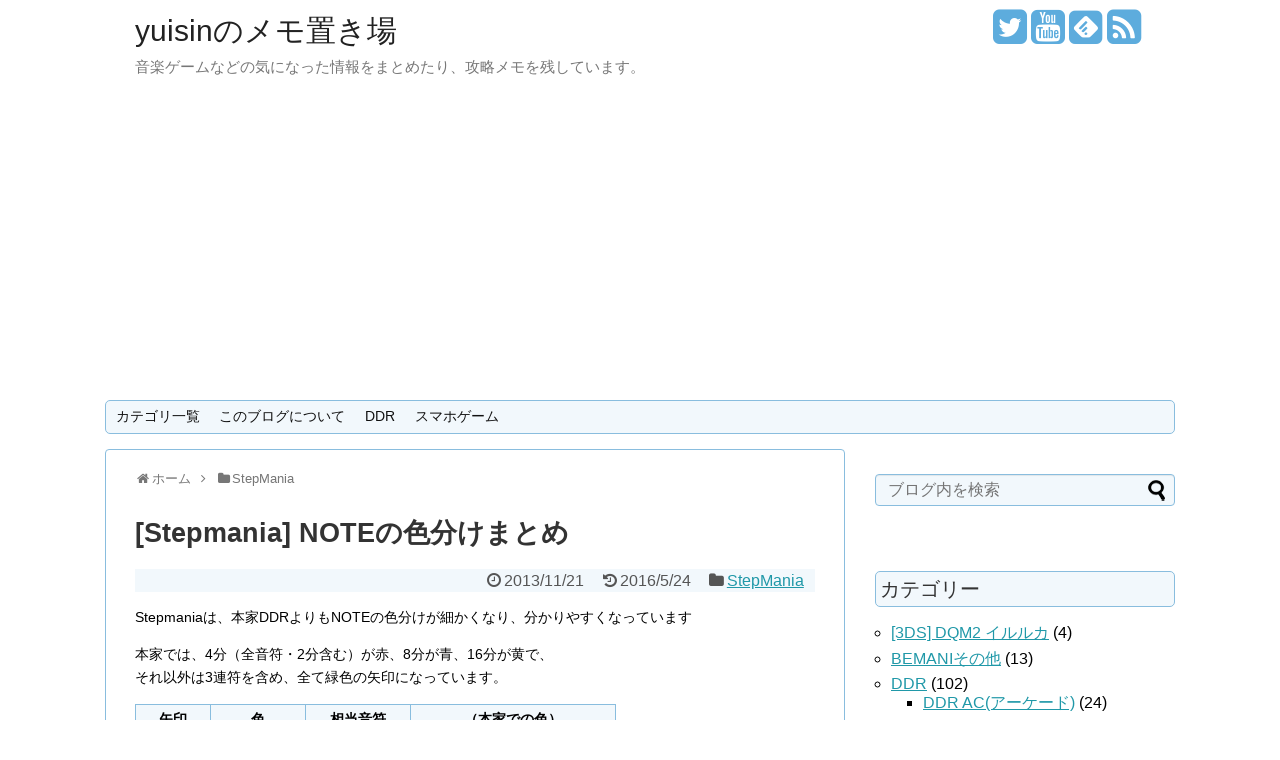

--- FILE ---
content_type: text/html; charset=UTF-8
request_url: https://yuisin.com/stepmania/notecolor.html
body_size: 13646
content:
<!DOCTYPE html>
<html lang="ja">
<head>
<meta name="google-site-verification" content="x2x9Vd4dt5DAIGsAWLJzEuctYAl5LQzUrttSCF4jiq4" />
<meta charset="UTF-8">
  <meta name="viewport" content="width=1280, maximum-scale=1, user-scalable=yes">
<link rel="alternate" type="application/rss+xml" title="yuisinのメモ置き場 RSS Feed" href="https://yuisin.com/feed" />
<link rel="pingback" href="https://yuisin.com/wp/xmlrpc.php" />
<meta name="description" content="Stepmaniaは、本家DDRよりもNOTEの色分けが細かくなり、分かりやすくなっています本家では、4分（全音符・2分含む）が赤、8分が青、16分が黄で、それ以外は3連符を含め、全て緑色の矢印になっています。矢印色相当音符（本家での色）赤" />
<meta name="keywords" content="StepMania" />
<!-- OGP -->
<meta property="og:type" content="article">
<meta property="og:description" content="Stepmaniaは、本家DDRよりもNOTEの色分けが細かくなり、分かりやすくなっています本家では、4分（全音符・2分含む）が赤、8分が青、16分が黄で、それ以外は3連符を含め、全て緑色の矢印になっています。矢印色相当音符（本家での色）赤">
<meta property="og:title" content="[Stepmania] NOTEの色分けまとめ">
<meta property="og:url" content="https://yuisin.com/stepmania/notecolor.html">
<meta property="og:image" content="https://yuisin.com/img/2016/05/sm_note4.png">
<meta property="og:site_name" content="yuisinのメモ置き場">
<meta property="og:locale" content="ja_JP" />
<!-- /OGP -->
<!-- Twitter Card -->
<meta name="twitter:card" content="summary">
<meta name="twitter:description" content="Stepmaniaは、本家DDRよりもNOTEの色分けが細かくなり、分かりやすくなっています本家では、4分（全音符・2分含む）が赤、8分が青、16分が黄で、それ以外は3連符を含め、全て緑色の矢印になっています。矢印色相当音符（本家での色）赤">
<meta name="twitter:title" content="[Stepmania] NOTEの色分けまとめ">
<meta name="twitter:url" content="https://yuisin.com/stepmania/notecolor.html">
<meta name="twitter:image" content="https://yuisin.com/img/2016/05/sm_note4.png">
<meta name="twitter:domain" content="yuisin.com">
<meta name="twitter:creator" content="@yuisity">
<meta name="twitter:site" content="@yuisity">
<!-- /Twitter Card -->
<link rel="stylesheet" href="https://yuisin.com/wp/wp-content/themes/simplicity2/editor-style.css" >

<title>[Stepmania] NOTEの色分けまとめ</title>
<meta name='robots' content='max-image-preview:large' />
<link rel='dns-prefetch' href='//www.googletagmanager.com' />
<link rel="alternate" type="application/rss+xml" title="yuisinのメモ置き場 &raquo; フィード" href="https://yuisin.com/feed" />
<link rel="alternate" type="application/rss+xml" title="yuisinのメモ置き場 &raquo; コメントフィード" href="https://yuisin.com/comments/feed" />
<link rel="alternate" type="application/rss+xml" title="yuisinのメモ置き場 &raquo; [Stepmania] NOTEの色分けまとめ のコメントのフィード" href="https://yuisin.com/stepmania/notecolor.html/feed" />
<script type="text/javascript">
window._wpemojiSettings = {"baseUrl":"https:\/\/s.w.org\/images\/core\/emoji\/14.0.0\/72x72\/","ext":".png","svgUrl":"https:\/\/s.w.org\/images\/core\/emoji\/14.0.0\/svg\/","svgExt":".svg","source":{"concatemoji":"https:\/\/yuisin.com\/wp\/wp-includes\/js\/wp-emoji-release.min.js"}};
/*! This file is auto-generated */
!function(e,a,t){var n,r,o,i=a.createElement("canvas"),p=i.getContext&&i.getContext("2d");function s(e,t){var a=String.fromCharCode,e=(p.clearRect(0,0,i.width,i.height),p.fillText(a.apply(this,e),0,0),i.toDataURL());return p.clearRect(0,0,i.width,i.height),p.fillText(a.apply(this,t),0,0),e===i.toDataURL()}function c(e){var t=a.createElement("script");t.src=e,t.defer=t.type="text/javascript",a.getElementsByTagName("head")[0].appendChild(t)}for(o=Array("flag","emoji"),t.supports={everything:!0,everythingExceptFlag:!0},r=0;r<o.length;r++)t.supports[o[r]]=function(e){if(p&&p.fillText)switch(p.textBaseline="top",p.font="600 32px Arial",e){case"flag":return s([127987,65039,8205,9895,65039],[127987,65039,8203,9895,65039])?!1:!s([55356,56826,55356,56819],[55356,56826,8203,55356,56819])&&!s([55356,57332,56128,56423,56128,56418,56128,56421,56128,56430,56128,56423,56128,56447],[55356,57332,8203,56128,56423,8203,56128,56418,8203,56128,56421,8203,56128,56430,8203,56128,56423,8203,56128,56447]);case"emoji":return!s([129777,127995,8205,129778,127999],[129777,127995,8203,129778,127999])}return!1}(o[r]),t.supports.everything=t.supports.everything&&t.supports[o[r]],"flag"!==o[r]&&(t.supports.everythingExceptFlag=t.supports.everythingExceptFlag&&t.supports[o[r]]);t.supports.everythingExceptFlag=t.supports.everythingExceptFlag&&!t.supports.flag,t.DOMReady=!1,t.readyCallback=function(){t.DOMReady=!0},t.supports.everything||(n=function(){t.readyCallback()},a.addEventListener?(a.addEventListener("DOMContentLoaded",n,!1),e.addEventListener("load",n,!1)):(e.attachEvent("onload",n),a.attachEvent("onreadystatechange",function(){"complete"===a.readyState&&t.readyCallback()})),(e=t.source||{}).concatemoji?c(e.concatemoji):e.wpemoji&&e.twemoji&&(c(e.twemoji),c(e.wpemoji)))}(window,document,window._wpemojiSettings);
</script>
<style type="text/css">
img.wp-smiley,
img.emoji {
	display: inline !important;
	border: none !important;
	box-shadow: none !important;
	height: 1em !important;
	width: 1em !important;
	margin: 0 0.07em !important;
	vertical-align: -0.1em !important;
	background: none !important;
	padding: 0 !important;
}
</style>
	<link rel='stylesheet' id='simplicity-style-css' href='https://yuisin.com/wp/wp-content/themes/simplicity2/style.css' type='text/css' media='all' />
<link rel='stylesheet' id='skin-style-css' href='https://yuisin.com/wp/wp-content/themes/simplicity2/skins/sora/style.css' type='text/css' media='all' />
<link rel='stylesheet' id='font-awesome-style-css' href='https://yuisin.com/wp/wp-content/themes/simplicity2/webfonts/css/font-awesome.min.css' type='text/css' media='all' />
<link rel='stylesheet' id='icomoon-style-css' href='https://yuisin.com/wp/wp-content/themes/simplicity2/webfonts/icomoon/style.css' type='text/css' media='all' />
<link rel='stylesheet' id='extension-style-css' href='https://yuisin.com/wp/wp-content/themes/simplicity2/css/extension.css' type='text/css' media='all' />
<style id='extension-style-inline-css' type='text/css'>

.article {
  font-size:14px;
}
/*サムネイルをサークル状に*/
.entry-thumb img,
.related-entry-thumb img,
.widget_new_entries ul li img,
.widget_new_popular ul li img,
.widget_popular_ranking ul li img,
#prev-next img,
.widget_new_entries .new-entrys-large .new-entry img{
  border-radius:10px;
}
/*画像効果ボーダー*/
#the-content > p > img,
#the-content > .hover-image > img,
#the-content > p > a > img {
  border: 1px solid #ddd;
}
@media screen and (max-width:639px){
  .article br{
    display: block;
  }
}

</style>
<link rel='stylesheet' id='child-style-css' href='https://yuisin.com/wp/wp-content/themes/simplicity2-child/style.css' type='text/css' media='all' />
<link rel='stylesheet' id='print-style-css' href='https://yuisin.com/wp/wp-content/themes/simplicity2/css/print.css' type='text/css' media='print' />
<link rel='stylesheet' id='sns-twitter-type-style-css' href='https://yuisin.com/wp/wp-content/themes/simplicity2/css/sns-twitter-type.css' type='text/css' media='all' />
<link rel='stylesheet' id='wp-block-library-css' href='https://yuisin.com/wp/wp-includes/css/dist/block-library/style.min.css' type='text/css' media='all' />
<link rel='stylesheet' id='classic-theme-styles-css' href='https://yuisin.com/wp/wp-includes/css/classic-themes.min.css' type='text/css' media='all' />
<style id='global-styles-inline-css' type='text/css'>
body{--wp--preset--color--black: #000000;--wp--preset--color--cyan-bluish-gray: #abb8c3;--wp--preset--color--white: #ffffff;--wp--preset--color--pale-pink: #f78da7;--wp--preset--color--vivid-red: #cf2e2e;--wp--preset--color--luminous-vivid-orange: #ff6900;--wp--preset--color--luminous-vivid-amber: #fcb900;--wp--preset--color--light-green-cyan: #7bdcb5;--wp--preset--color--vivid-green-cyan: #00d084;--wp--preset--color--pale-cyan-blue: #8ed1fc;--wp--preset--color--vivid-cyan-blue: #0693e3;--wp--preset--color--vivid-purple: #9b51e0;--wp--preset--gradient--vivid-cyan-blue-to-vivid-purple: linear-gradient(135deg,rgba(6,147,227,1) 0%,rgb(155,81,224) 100%);--wp--preset--gradient--light-green-cyan-to-vivid-green-cyan: linear-gradient(135deg,rgb(122,220,180) 0%,rgb(0,208,130) 100%);--wp--preset--gradient--luminous-vivid-amber-to-luminous-vivid-orange: linear-gradient(135deg,rgba(252,185,0,1) 0%,rgba(255,105,0,1) 100%);--wp--preset--gradient--luminous-vivid-orange-to-vivid-red: linear-gradient(135deg,rgba(255,105,0,1) 0%,rgb(207,46,46) 100%);--wp--preset--gradient--very-light-gray-to-cyan-bluish-gray: linear-gradient(135deg,rgb(238,238,238) 0%,rgb(169,184,195) 100%);--wp--preset--gradient--cool-to-warm-spectrum: linear-gradient(135deg,rgb(74,234,220) 0%,rgb(151,120,209) 20%,rgb(207,42,186) 40%,rgb(238,44,130) 60%,rgb(251,105,98) 80%,rgb(254,248,76) 100%);--wp--preset--gradient--blush-light-purple: linear-gradient(135deg,rgb(255,206,236) 0%,rgb(152,150,240) 100%);--wp--preset--gradient--blush-bordeaux: linear-gradient(135deg,rgb(254,205,165) 0%,rgb(254,45,45) 50%,rgb(107,0,62) 100%);--wp--preset--gradient--luminous-dusk: linear-gradient(135deg,rgb(255,203,112) 0%,rgb(199,81,192) 50%,rgb(65,88,208) 100%);--wp--preset--gradient--pale-ocean: linear-gradient(135deg,rgb(255,245,203) 0%,rgb(182,227,212) 50%,rgb(51,167,181) 100%);--wp--preset--gradient--electric-grass: linear-gradient(135deg,rgb(202,248,128) 0%,rgb(113,206,126) 100%);--wp--preset--gradient--midnight: linear-gradient(135deg,rgb(2,3,129) 0%,rgb(40,116,252) 100%);--wp--preset--duotone--dark-grayscale: url('#wp-duotone-dark-grayscale');--wp--preset--duotone--grayscale: url('#wp-duotone-grayscale');--wp--preset--duotone--purple-yellow: url('#wp-duotone-purple-yellow');--wp--preset--duotone--blue-red: url('#wp-duotone-blue-red');--wp--preset--duotone--midnight: url('#wp-duotone-midnight');--wp--preset--duotone--magenta-yellow: url('#wp-duotone-magenta-yellow');--wp--preset--duotone--purple-green: url('#wp-duotone-purple-green');--wp--preset--duotone--blue-orange: url('#wp-duotone-blue-orange');--wp--preset--font-size--small: 13px;--wp--preset--font-size--medium: 20px;--wp--preset--font-size--large: 36px;--wp--preset--font-size--x-large: 42px;}.has-black-color{color: var(--wp--preset--color--black) !important;}.has-cyan-bluish-gray-color{color: var(--wp--preset--color--cyan-bluish-gray) !important;}.has-white-color{color: var(--wp--preset--color--white) !important;}.has-pale-pink-color{color: var(--wp--preset--color--pale-pink) !important;}.has-vivid-red-color{color: var(--wp--preset--color--vivid-red) !important;}.has-luminous-vivid-orange-color{color: var(--wp--preset--color--luminous-vivid-orange) !important;}.has-luminous-vivid-amber-color{color: var(--wp--preset--color--luminous-vivid-amber) !important;}.has-light-green-cyan-color{color: var(--wp--preset--color--light-green-cyan) !important;}.has-vivid-green-cyan-color{color: var(--wp--preset--color--vivid-green-cyan) !important;}.has-pale-cyan-blue-color{color: var(--wp--preset--color--pale-cyan-blue) !important;}.has-vivid-cyan-blue-color{color: var(--wp--preset--color--vivid-cyan-blue) !important;}.has-vivid-purple-color{color: var(--wp--preset--color--vivid-purple) !important;}.has-black-background-color{background-color: var(--wp--preset--color--black) !important;}.has-cyan-bluish-gray-background-color{background-color: var(--wp--preset--color--cyan-bluish-gray) !important;}.has-white-background-color{background-color: var(--wp--preset--color--white) !important;}.has-pale-pink-background-color{background-color: var(--wp--preset--color--pale-pink) !important;}.has-vivid-red-background-color{background-color: var(--wp--preset--color--vivid-red) !important;}.has-luminous-vivid-orange-background-color{background-color: var(--wp--preset--color--luminous-vivid-orange) !important;}.has-luminous-vivid-amber-background-color{background-color: var(--wp--preset--color--luminous-vivid-amber) !important;}.has-light-green-cyan-background-color{background-color: var(--wp--preset--color--light-green-cyan) !important;}.has-vivid-green-cyan-background-color{background-color: var(--wp--preset--color--vivid-green-cyan) !important;}.has-pale-cyan-blue-background-color{background-color: var(--wp--preset--color--pale-cyan-blue) !important;}.has-vivid-cyan-blue-background-color{background-color: var(--wp--preset--color--vivid-cyan-blue) !important;}.has-vivid-purple-background-color{background-color: var(--wp--preset--color--vivid-purple) !important;}.has-black-border-color{border-color: var(--wp--preset--color--black) !important;}.has-cyan-bluish-gray-border-color{border-color: var(--wp--preset--color--cyan-bluish-gray) !important;}.has-white-border-color{border-color: var(--wp--preset--color--white) !important;}.has-pale-pink-border-color{border-color: var(--wp--preset--color--pale-pink) !important;}.has-vivid-red-border-color{border-color: var(--wp--preset--color--vivid-red) !important;}.has-luminous-vivid-orange-border-color{border-color: var(--wp--preset--color--luminous-vivid-orange) !important;}.has-luminous-vivid-amber-border-color{border-color: var(--wp--preset--color--luminous-vivid-amber) !important;}.has-light-green-cyan-border-color{border-color: var(--wp--preset--color--light-green-cyan) !important;}.has-vivid-green-cyan-border-color{border-color: var(--wp--preset--color--vivid-green-cyan) !important;}.has-pale-cyan-blue-border-color{border-color: var(--wp--preset--color--pale-cyan-blue) !important;}.has-vivid-cyan-blue-border-color{border-color: var(--wp--preset--color--vivid-cyan-blue) !important;}.has-vivid-purple-border-color{border-color: var(--wp--preset--color--vivid-purple) !important;}.has-vivid-cyan-blue-to-vivid-purple-gradient-background{background: var(--wp--preset--gradient--vivid-cyan-blue-to-vivid-purple) !important;}.has-light-green-cyan-to-vivid-green-cyan-gradient-background{background: var(--wp--preset--gradient--light-green-cyan-to-vivid-green-cyan) !important;}.has-luminous-vivid-amber-to-luminous-vivid-orange-gradient-background{background: var(--wp--preset--gradient--luminous-vivid-amber-to-luminous-vivid-orange) !important;}.has-luminous-vivid-orange-to-vivid-red-gradient-background{background: var(--wp--preset--gradient--luminous-vivid-orange-to-vivid-red) !important;}.has-very-light-gray-to-cyan-bluish-gray-gradient-background{background: var(--wp--preset--gradient--very-light-gray-to-cyan-bluish-gray) !important;}.has-cool-to-warm-spectrum-gradient-background{background: var(--wp--preset--gradient--cool-to-warm-spectrum) !important;}.has-blush-light-purple-gradient-background{background: var(--wp--preset--gradient--blush-light-purple) !important;}.has-blush-bordeaux-gradient-background{background: var(--wp--preset--gradient--blush-bordeaux) !important;}.has-luminous-dusk-gradient-background{background: var(--wp--preset--gradient--luminous-dusk) !important;}.has-pale-ocean-gradient-background{background: var(--wp--preset--gradient--pale-ocean) !important;}.has-electric-grass-gradient-background{background: var(--wp--preset--gradient--electric-grass) !important;}.has-midnight-gradient-background{background: var(--wp--preset--gradient--midnight) !important;}.has-small-font-size{font-size: var(--wp--preset--font-size--small) !important;}.has-medium-font-size{font-size: var(--wp--preset--font-size--medium) !important;}.has-large-font-size{font-size: var(--wp--preset--font-size--large) !important;}.has-x-large-font-size{font-size: var(--wp--preset--font-size--x-large) !important;}
.wp-block-navigation a:where(:not(.wp-element-button)){color: inherit;}
:where(.wp-block-columns.is-layout-flex){gap: 2em;}
.wp-block-pullquote{font-size: 1.5em;line-height: 1.6;}
</style>
<link rel='stylesheet' id='mwc_style-css' href='https://yuisin.com/wp/wp-content/plugins/maroyaka-webclap-for-wordpress/css/mwc.css' type='text/css' media='all' />
<link rel='stylesheet' id='ez-toc-css' href='https://yuisin.com/wp/wp-content/plugins/easy-table-of-contents/assets/css/screen.min.css' type='text/css' media='all' />
<style id='ez-toc-inline-css' type='text/css'>
div#ez-toc-container .ez-toc-title {font-size: 120%;}div#ez-toc-container .ez-toc-title {font-weight: 500;}div#ez-toc-container ul li , div#ez-toc-container ul li a {font-size: 95%;}div#ez-toc-container ul li , div#ez-toc-container ul li a {font-weight: 500;}div#ez-toc-container nav ul ul li {font-size: 90%;}
.ez-toc-container-direction {direction: ltr;}.ez-toc-counter ul{counter-reset: item ;}.ez-toc-counter nav ul li a::before {content: counters(item, '.', decimal) '. ';display: inline-block;counter-increment: item;flex-grow: 0;flex-shrink: 0;margin-right: .2em; float: left; }.ez-toc-widget-direction {direction: ltr;}.ez-toc-widget-container ul{counter-reset: item ;}.ez-toc-widget-container nav ul li a::before {content: counters(item, '.', decimal) '. ';display: inline-block;counter-increment: item;flex-grow: 0;flex-shrink: 0;margin-right: .2em; float: left; }
</style>
<link rel='stylesheet' id='tablepress-default-css' href='https://yuisin.com/wp/wp-content/tablepress-combined.min.css' type='text/css' media='all' />
<script type='text/javascript' src='https://yuisin.com/wp/wp-includes/js/jquery/jquery.min.js' id='jquery-core-js'></script>
<script type='text/javascript' src='https://yuisin.com/wp/wp-includes/js/jquery/jquery-migrate.min.js' id='jquery-migrate-js'></script>

<!-- Site Kit によって追加された Google タグ（gtag.js）スニペット -->
<!-- Google アナリティクス スニペット (Site Kit が追加) -->
<script type='text/javascript' src='https://www.googletagmanager.com/gtag/js?id=G-ZEJN9ZP7H3' id='google_gtagjs-js' async></script>
<script type='text/javascript' id='google_gtagjs-js-after'>
window.dataLayer = window.dataLayer || [];function gtag(){dataLayer.push(arguments);}
gtag("set","linker",{"domains":["yuisin.com"]});
gtag("js", new Date());
gtag("set", "developer_id.dZTNiMT", true);
gtag("config", "G-ZEJN9ZP7H3");
</script>
<link rel="EditURI" type="application/rsd+xml" title="RSD" href="https://yuisin.com/wp/xmlrpc.php?rsd" />
<link rel="wlwmanifest" type="application/wlwmanifest+xml" href="https://yuisin.com/wp/wp-includes/wlwmanifest.xml" />
<meta name="generator" content="WordPress 6.1.9" />
<link rel="canonical" href="https://yuisin.com/stepmania/notecolor.html" />
<link rel='shortlink' href='https://yuisin.com/?p=28' />
<link rel="alternate" type="application/json+oembed" href="https://yuisin.com/wp-json/oembed/1.0/embed?url=https%3A%2F%2Fyuisin.com%2Fstepmania%2Fnotecolor.html" />
<link rel="alternate" type="text/xml+oembed" href="https://yuisin.com/wp-json/oembed/1.0/embed?url=https%3A%2F%2Fyuisin.com%2Fstepmania%2Fnotecolor.html&#038;format=xml" />
<meta name="generator" content="Site Kit by Google 1.170.0" /><style type="text/css">.recentcomments a{display:inline !important;padding:0 !important;margin:0 !important;}</style><!-- Google Analytics -->
<script>
  (function(i,s,o,g,r,a,m){i['GoogleAnalyticsObject']=r;i[r]=i[r]||function(){
  (i[r].q=i[r].q||[]).push(arguments)},i[r].l=1*new Date();a=s.createElement(o),
  m=s.getElementsByTagName(o)[0];a.async=1;a.src=g;m.parentNode.insertBefore(a,m)
  })(window,document,'script','//www.google-analytics.com/analytics.js','ga');

  ga('create', 'UA-48270318-1', 'auto');
  ga('send', 'pageview');
</script>
<!-- /Google Analytics -->
		<style type="text/css" id="wp-custom-css">
			/*
ここに独自の CSS を追加することができます。

詳しくは上のヘルプアイコンをクリックしてください。
*/


em,strong {
	font-weight:bold;
	text-decoration:none;
	font-style:normal;
}

em {	color: #00e;}

strong {	color: #e00;}

code{
display:block;
background:#F3FAFf;
border:1px solid #5AD;
padding:0.5em 1.5em;
border-radius:1em;}

dl,details{background:#F3FAFf;
border:1px solid #5AD;
padding:0.5em 1.5em;
border-radius:1em;}

dt{float:left;
clear:left;
	width:120px;
padding:5px;
border-bottom:1px solid #ccc;
/*background:#def;*/}

dd{margin-left:140px;
padding:5px;
border-bottom:1px solid #ccc;}

/*tablepressはみ出し制御*/
.tablepress{
	overflow-x:scroll;
	
}
.tablepress *{
	white-space: nowrap;
}


/*discordまとめの発信者用*/
span.speaker{
	font-weight:bold;
color:green;}


/*見出し関連*/
.article h1{
font-size: 27px;}

.article h2{
padding-top:0.5em;
padding-bottom:0.5em;
margin-bottom:0.5em;
margin-top:0.5em;
background:#F2F8FC;
border-right: solid #5DACDD;
font-size:23px;}

.article h3{
padding:0.2em 0.5em;
margin-top:1.5em;
font-size:20px;}

aside h3{
padding:0.2em;
border:1px solid #89BDDE;
border-radius:5px;}

.big{font-size:21px;}
.small{font-size:12px;}


/* サイドバーメニュー */
#sidebar h3{
	font-weight:normal;
background:#F2F8FC;
}

#sidebar li{
list-style-type:circle;}

#sidebar li li{
list-style-type:square;}

/*
table.right,
table.right th,
table.right td{text-align:right;}
*/		</style>
		</head>
  <body class="post-template-default single single-post postid-28 single-format-standard" itemscope itemtype="http://schema.org/WebPage">
    <div id="container">

      <!-- header -->
      <header itemscope itemtype="http://schema.org/WPHeader">
        <div id="header" class="clearfix">
          <div id="header-in">

                        <div id="h-top">
              <!-- モバイルメニュー表示用のボタン -->
<div id="mobile-menu">
  <a id="mobile-menu-toggle" href="#"><span class="fa fa-bars fa-2x"></span></a>
</div>

              <div class="alignleft top-title-catchphrase">
                <!-- サイトのタイトル -->
<p id="site-title" itemscope itemtype="http://schema.org/Organization">
  <a href="https://yuisin.com/">yuisinのメモ置き場</a></p>
<!-- サイトの概要 -->
<p id="site-description">
  音楽ゲームなどの気になった情報をまとめたり、攻略メモを残しています。</p>
              </div>

              <div class="alignright top-sns-follows">
                                <!-- SNSページ -->
<div class="sns-pages">
<p class="sns-follow-msg">フォローする</p>
<ul class="snsp">
<li class="twitter-page"><a href="//twitter.com/yuisity" target="_blank" title="Twitterをフォロー" rel="nofollow"><span class="fa fa-twitter-square"></span></a></li><li class="youtube-page"><a href="https://www.youtube.com/fumenity" target="_blank" title="YouTubeをフォロー" rel="nofollow"><span class="fa fa-youtube-square"></span></a></li><li class="feedly-page"><a href='//feedly.com/index.html#subscription%2Ffeed%2Fhttps%3A%2F%2Fyuisin.com%2Ffeed' target='blank' title="feedlyで更新情報をフォロー" rel="nofollow"><span class="icon-feedly-square"></span></a></li><li class="rss-page"><a href="https://yuisin.com/feed" target="_blank" title="RSSで更新情報をフォロー" rel="nofollow"><span class="fa fa-rss-square fa-2x"></span></a></li>  </ul>
</div>
                              </div>

            </div><!-- /#h-top -->
          </div><!-- /#header-in -->
        </div><!-- /#header -->
      </header>

      <!-- Navigation -->
<nav itemscope itemtype="http://schema.org/SiteNavigationElement">
  <div id="navi">
      	<div id="navi-in">
      <div class="menu-menu-container"><ul id="menu-menu" class="menu"><li id="menu-item-163" class="menu-item menu-item-type-post_type menu-item-object-page menu-item-163"><a href="https://yuisin.com/category">カテゴリ一覧</a></li>
<li id="menu-item-155" class="menu-item menu-item-type-post_type menu-item-object-page menu-item-155"><a href="https://yuisin.com/about">このブログについて</a></li>
<li id="menu-item-156" class="menu-item menu-item-type-taxonomy menu-item-object-category menu-item-156"><a href="https://yuisin.com/cat/ddr">DDR</a></li>
<li id="menu-item-157" class="menu-item menu-item-type-taxonomy menu-item-object-category menu-item-157"><a href="https://yuisin.com/cat/spgame">スマホゲーム</a></li>
</ul></div>    </div><!-- /#navi-in -->
  </div><!-- /#navi -->
</nav>
<!-- /Navigation -->
      <!-- 本体部分 -->
      <div id="body">
        <div id="body-in">

          
          <!-- main -->
          <main itemscope itemprop="mainContentOfPage" itemtype="http://schema.org/Blog">
            <div id="main">


  
  <div id="breadcrumb" class="breadcrumb-category"><div itemtype="http://data-vocabulary.org/Breadcrumb" itemscope="" class="breadcrumb-home"><span class="fa fa-home fa-fw"></span><a href="https://yuisin.com" itemprop="url"><span itemprop="title">ホーム</span></a><span class="sp"><span class="fa fa-angle-right"></span></span></div><div itemtype="http://data-vocabulary.org/Breadcrumb" itemscope=""><span class="fa fa-folder fa-fw"></span><a href="https://yuisin.com/cat/stepmania" itemprop="url"><span itemprop="title">StepMania</span></a></div></div><!-- /#breadcrumb -->  <div id="post-28" class="post-28 post type-post status-publish format-standard has-post-thumbnail hentry category-stepmania">
  <article class="article">
  
  
  <header>
    <h1 class="entry-title">
            [Stepmania] NOTEの色分けまとめ          </h1>
    <p class="post-meta">
            <span class="post-date"><span class="fa fa-clock-o fa-fw"></span><time class="entry-date date published" datetime="2013-11-21T22:11:45+09:00">2013/11/21</time></span>
        <span class="post-update"><span class="fa fa-history fa-fw"></span><span class="entry-date date updated">2016/5/24</span></span>
              <span class="category"><span class="fa fa-folder fa-fw"></span><a href="https://yuisin.com/cat/stepmania" rel="category tag">StepMania</a></span>
      
      
      
          </p>

    
    
    
      </header>

  
  <div id="the-content" class="entry-content">
  <p>Stepmaniaは、本家DDRよりもNOTEの色分けが細かくなり、分かりやすくなっています</p>
<p>本家では、4分（全音符・2分含む）が赤、8分が青、16分が黄で、<br />
それ以外は3連符を含め、全て緑色の矢印になっています。</p>
<table>
<tr>
<th>矢印</td>
<th>色</td>
<th>相当音符</td>
<th>（本家での色）</td>
</tr>
<tr>
<td><img decoding="async" alt="sm_note4.png" src="http://yuisin.com/ddr/image/sm_note4.png" width="64" height="64" class="mt-image-none" /></td>
<td>赤</td>
<td>4分</td>
<td><img decoding="async" loading="lazy" alt="ddr_note4.png" src="http://yuisin.com/ddr/image/ddr_note4.png" width="64" height="64" class="mt-image-none" style="" />4分</td>
</tr>
<tr>
<td><img decoding="async" loading="lazy" alt="sm_note8.png" src="http://yuisin.com/ddr/image/sm_note8.png" width="64" height="64" class="mt-image-none" /></td>
<td>青</td>
<td>8分</td>
<td><img decoding="async" loading="lazy" alt="ddr_note8.png" src="http://yuisin.com/ddr/image/ddr_note8.png" width="64" height="64" class="mt-image-none" style="" />8分</td>
</tr>
<tr>
<td><img decoding="async" loading="lazy" alt="sm_note16.png" src="http://yuisin.com/ddr/image/sm_note16.png" width="64" height="64" class="mt-image-none" /></td>
<td>黄</td>
<td>16分</td>
<td><img decoding="async" loading="lazy" alt="ddr_note16.png" src="http://yuisin.com/ddr/image/ddr_note16.png" width="64" height="64" class="mt-image-none" style="" />16分</td>
</tr>
<tr>
<td><img decoding="async" loading="lazy" alt="sm_note32.png" src="http://yuisin.com/ddr/image/sm_note32.png" width="64" height="64" class="mt-image-none" /></td>
<td>橙</td>
<td>32分</td>
<td>&#8211;</td>
</tr>
<tr>
<td><img decoding="async" loading="lazy" alt="sm_note64.png" src="http://yuisin.com/ddr/image/sm_note64.png" width="64" height="64" class="mt-image-none" /></td>
<td>緑</td>
<td>64分</td>
<td><img decoding="async" loading="lazy" alt="ddr_note32.png" src="http://yuisin.com/ddr/image/ddr_note32.png" width="64" height="64" class="mt-image-none" style="" />4分・8分・16分以外<br />すべて</td>
</tr>
<tr>
<td><img decoding="async" loading="lazy" alt="sm_note12.png" src="http://yuisin.com/ddr/image/sm_note12.png" width="64" height="64" class="mt-image-none" /></td>
<td>紫</td>
<td>12分<br />
（8分3連符）</td>
<td>&#8211;</td>
</tr>
<tr>
<td><img decoding="async" loading="lazy" alt="sm_note24.png" src="http://yuisin.com/ddr/image/sm_note24.png" width="64" height="64" class="mt-image-none" /></td>
<td>マゼンタ<br />（ピンク）</td>
<td>24分<br />
（16分3連符）</td>
<td>&#8211;</td>
</tr>
<tr>
<td><img decoding="async" loading="lazy" alt="sm_note48.png" src="http://yuisin.com/ddr/image/sm_note48.png" width="64" height="64" class="mt-image-none" /></td>
<td>シアン・水色</td>
<td>48分<br />
（32分3連符）</td>
<td>&#8211;</td>
</tr>
<tr>
<td><img decoding="async" loading="lazy" alt="sm_note192.png" src="http://yuisin.com/ddr/image/sm_note192.png" width="64" height="64" class="mt-image-none" /></td>
<td>黒</td>
<td>192分*</td>
<td>&#8211;</td>
</tr>
</table>
<p>* : おそらく、192分に限らず、48分あるいは64分より細かいノートすべてに適用されると思われます。</p>
<div class="maroyaka-webclap mwc-claping" style="text-align: left;"><button class="btn btn-default btn-xs" data-id="28" data-balloon="1">Web拍手（コメントも送れます）</button></div>  </div>

  <footer>
    <!-- ページリンク -->
    
      <!-- 文章下広告 -->
                  

    
    <div id="sns-group" class="sns-group sns-group-bottom">
    <div class="sns-buttons sns-buttons-pc">
    <p class="sns-share-msg">シェアする</p>
    <ul class="snsb clearfix">
    <li class="balloon-btn twitter-balloon-btn twitter-balloon-btn-defalt">
  <div class="balloon-btn-set">
    <div class="arrow-box">
      <a href="//twitter.com/search?q=https%3A%2F%2Fyuisin.com%2Fstepmania%2Fnotecolor.html" target="blank" class="arrow-box-link twitter-arrow-box-link" rel="nofollow">
        <span class="social-count twitter-count"><span class="fa fa-comments"></span></span>
      </a>
    </div>
    <a href="//twitter.com/share?text=%5BStepmania%5D+NOTE%E3%81%AE%E8%89%B2%E5%88%86%E3%81%91%E3%81%BE%E3%81%A8%E3%82%81&amp;url=https%3A%2F%2Fyuisin.com%2Fstepmania%2Fnotecolor.html" target="blank" class="balloon-btn-link twitter-balloon-btn-link" rel="nofollow">
      <span class="fa fa-twitter"></span>
              <span class="tweet-label">ツイート</span>
          </a>
  </div>
</li>
        <li class="facebook-btn"><div class="fb-like" data-href="https://yuisin.com/stepmania/notecolor.html" data-layout="box_count" data-action="like" data-show-faces="false" data-share="false"></div></li>
            <li class="google-plus-btn"><script type="text/javascript" src="//apis.google.com/js/plusone.js"></script>
      <div class="g-plusone" data-size="tall" data-href="https://yuisin.com/stepmania/notecolor.html"></div>
    </li>
            <li class="hatena-btn"> <a href="//b.hatena.ne.jp/entry/https://yuisin.com/stepmania/notecolor.html" class="hatena-bookmark-button" data-hatena-bookmark-title="[Stepmania] NOTEの色分けまとめ｜yuisinのメモ置き場" data-hatena-bookmark-layout="vertical-balloon" title="このエントリーをはてなブックマークに追加"><img src="//b.st-hatena.com/images/entry-button/button-only.gif" alt="このエントリーをはてなブックマークに追加" style="border: none;" /></a><script type="text/javascript" src="//b.st-hatena.com/js/bookmark_button.js" async="async"></script>
    </li>
            <li class="pocket-btn"><a data-pocket-label="pocket" data-pocket-count="vertical" class="pocket-btn" data-lang="en"></a>
<script type="text/javascript">!function(d,i){if(!d.getElementById(i)){var j=d.createElement("script");j.id=i;j.src="//widgets.getpocket.com/v1/j/btn.js?v=1";var w=d.getElementById(i);d.body.appendChild(j);}}(document,"pocket-btn-js");</script>
    </li>
                        <li class="feedly-btn feedly-btn-vertical">
        <div id="feedly-followers">
        <span id="feedly-count" class="feedly-count"><a href='//feedly.com/index.html#subscription%2Ffeed%2Fhttps://yuisin.com/feed' target='blank'>0</a></span>
        <a href='//feedly.com/index.html#subscription%2Ffeed%2Fhttps://yuisin.com/feed' target='blank'>
          <img id='feedly-follow' src='//s3.feedly.com/img/follows/feedly-follow-rectangle-flat-medium_2x.png' alt="">
        </a></div>
      </li>
                </ul>
</div>

    <!-- SNSページ -->
<div class="sns-pages">
<p class="sns-follow-msg">フォローする</p>
<ul class="snsp">
<li class="twitter-page"><a href="//twitter.com/yuisity" target="_blank" title="Twitterをフォロー" rel="nofollow"><span class="fa fa-twitter-square"></span></a></li><li class="youtube-page"><a href="https://www.youtube.com/fumenity" target="_blank" title="YouTubeをフォロー" rel="nofollow"><span class="fa fa-youtube-square"></span></a></li><li class="feedly-page"><a href='//feedly.com/index.html#subscription%2Ffeed%2Fhttps%3A%2F%2Fyuisin.com%2Ffeed' target='blank' title="feedlyで更新情報をフォロー" rel="nofollow"><span class="icon-feedly-square"></span></a></li><li class="rss-page"><a href="https://yuisin.com/feed" target="_blank" title="RSSで更新情報をフォロー" rel="nofollow"><span class="fa fa-rss-square fa-2x"></span></a></li>  </ul>
</div>
    </div>

    
    <p class="footer-post-meta">

            <span class="post-tag"></span>
      
      <span class="post-author vcard author"><span class="fn"><span class="fa fa-user fa-fw"></span><a href="https://twitter.com/yuisity" target="_blank" rel="nofollow">@yuisity</a>
</span></span>

      
          </p>
  </footer>
  </article><!-- .article -->
  </div><!-- .post -->

      <div id="under-entry-body">

            <aside id="related-entries">
        <h2>関連記事</h2>
                <article class="related-entry-thumbnail">
      <div class="related-entry-thumb">
        <a href="https://yuisin.com/stepmania/sa_combo.html" title="【StepMania 5】 ショックアロー(MINE)でコンボを加算させる設定">
                <img width="150" height="150" src="https://yuisin.com/img/sm_sacombo_thumb-150x150.png" class="thumbnail-entry-thumb-image wp-post-image" alt="【StepMania 5】 ショックアロー(MINE)でコンボを加算させる設定" decoding="async" loading="lazy" srcset="https://yuisin.com/img/sm_sacombo_thumb-150x150.png 150w, https://yuisin.com/img/sm_sacombo_thumb-100x100.png 100w, https://yuisin.com/img/sm_sacombo_thumb.png 250w" sizes="(max-width: 150px) 100vw, 150px" />                </a>
      </div><!-- /.related-entry-thumb -->

      <div class="related-entry-content">
        <h3 class="related-entry-title">
          <a href="https://yuisin.com/stepmania/sa_combo.html" class="related-entry-title-link" title="【StepMania 5】 ショックアロー(MINE)でコンボを加算させる設定">
          【StepMania 5】 ショックアロー(MINE)でコンボを加算させる設定          </a></h3>
      </div><!-- /.related-entry-content -->
    </article><!-- /.elated-entry-thumbnail -->

      <article class="related-entry-thumbnail">
      <div class="related-entry-thumb">
        <a href="https://yuisin.com/stepmania/dawclap.html" title="DAWを使った、音ゲーハンクラの動画の作り方">
                <img width="150" height="150" src="https://yuisin.com/img/250720_dawclap5-3input-150x150.jpg" class="thumbnail-entry-thumb-image wp-post-image" alt="DAWを使った、音ゲーハンクラの動画の作り方" decoding="async" loading="lazy" srcset="https://yuisin.com/img/250720_dawclap5-3input-150x150.jpg 150w, https://yuisin.com/img/250720_dawclap5-3input-100x100.jpg 100w" sizes="(max-width: 150px) 100vw, 150px" />                </a>
      </div><!-- /.related-entry-thumb -->

      <div class="related-entry-content">
        <h3 class="related-entry-title">
          <a href="https://yuisin.com/stepmania/dawclap.html" class="related-entry-title-link" title="DAWを使った、音ゲーハンクラの動画の作り方">
          DAWを使った、音ゲーハンクラの動画の作り方          </a></h3>
      </div><!-- /.related-entry-content -->
    </article><!-- /.elated-entry-thumbnail -->

      <article class="related-entry-thumbnail">
      <div class="related-entry-thumb">
        <a href="https://yuisin.com/stepmania/smfumen.html" title="【StepMania5】 StepManiaを使用した譜面動画の作成方法">
                <img width="150" height="150" src="https://yuisin.com/img/smfumendouga_old_1dxlogo-150x150.png" class="thumbnail-entry-thumb-image wp-post-image" alt="【StepMania5】 StepManiaを使用した譜面動画の作成方法" decoding="async" loading="lazy" srcset="https://yuisin.com/img/smfumendouga_old_1dxlogo-150x150.png 150w, https://yuisin.com/img/smfumendouga_old_1dxlogo-100x100.png 100w" sizes="(max-width: 150px) 100vw, 150px" />                </a>
      </div><!-- /.related-entry-thumb -->

      <div class="related-entry-content">
        <h3 class="related-entry-title">
          <a href="https://yuisin.com/stepmania/smfumen.html" class="related-entry-title-link" title="【StepMania5】 StepManiaを使用した譜面動画の作成方法">
          【StepMania5】 StepManiaを使用した譜面動画の作成方法          </a></h3>
      </div><!-- /.related-entry-content -->
    </article><!-- /.elated-entry-thumbnail -->

      <article class="related-entry-thumbnail">
      <div class="related-entry-thumb">
        <a href="https://yuisin.com/stepmania/edit_opr.html" title="【StepMania】 Stepmania5 のEDIT画面の操作方法">
                <img width="150" height="150" src="https://yuisin.com/img/2016/03/150122_editopr_0_editgamen-thumb-400xauto-443-150x150.jpg" class="thumbnail-entry-thumb-image wp-post-image" alt="【StepMania】 Stepmania5 のEDIT画面の操作方法" decoding="async" loading="lazy" srcset="https://yuisin.com/img/2016/03/150122_editopr_0_editgamen-thumb-400xauto-443-150x150.jpg 150w, https://yuisin.com/img/2016/03/150122_editopr_0_editgamen-thumb-400xauto-443-100x100.jpg 100w" sizes="(max-width: 150px) 100vw, 150px" />                </a>
      </div><!-- /.related-entry-thumb -->

      <div class="related-entry-content">
        <h3 class="related-entry-title">
          <a href="https://yuisin.com/stepmania/edit_opr.html" class="related-entry-title-link" title="【StepMania】 Stepmania5 のEDIT画面の操作方法">
          【StepMania】 Stepmania5 のEDIT画面の操作方法          </a></h3>
      </div><!-- /.related-entry-content -->
    </article><!-- /.elated-entry-thumbnail -->

      <article class="related-entry-thumbnail">
      <div class="related-entry-thumb">
        <a href="https://yuisin.com/stepmania/diva_kaizou_seion.html" title="【DDR最強ハンドコントローラ】 DIVAコントローラ改造！ / 静音化編【前編】">
                <img width="150" height="150" src="https://yuisin.com/img/diva_kaizou_thumb1-150x150.jpg" class="thumbnail-entry-thumb-image wp-post-image" alt="【DDR最強ハンドコントローラ】 DIVAコントローラ改造！ / 静音化編【前編】" decoding="async" loading="lazy" srcset="https://yuisin.com/img/diva_kaizou_thumb1-150x150.jpg 150w, https://yuisin.com/img/diva_kaizou_thumb1-300x300.jpg 300w, https://yuisin.com/img/diva_kaizou_thumb1-450x450.jpg 450w, https://yuisin.com/img/diva_kaizou_thumb1-100x100.jpg 100w, https://yuisin.com/img/diva_kaizou_thumb1-320x320.jpg 320w, https://yuisin.com/img/diva_kaizou_thumb1.jpg 500w" sizes="(max-width: 150px) 100vw, 150px" />                </a>
      </div><!-- /.related-entry-thumb -->

      <div class="related-entry-content">
        <h3 class="related-entry-title">
          <a href="https://yuisin.com/stepmania/diva_kaizou_seion.html" class="related-entry-title-link" title="【DDR最強ハンドコントローラ】 DIVAコントローラ改造！ / 静音化編【前編】">
          【DDR最強ハンドコントローラ】 DIVAコントローラ改造！ / 静音化編【前編】          </a></h3>
      </div><!-- /.related-entry-content -->
    </article><!-- /.elated-entry-thumbnail -->

      <article class="related-entry-thumbnail">
      <div class="related-entry-thumb">
        <a href="https://yuisin.com/stepmania/stepmania_2013theme.html" title="【StepMania】 DDR2013風のスキンを使ってみた">
                <img width="150" height="150" src="https://yuisin.com/img/2016/05/140706_2013skin0-150x150.jpg" class="thumbnail-entry-thumb-image wp-post-image" alt="【StepMania】 DDR2013風のスキンを使ってみた" decoding="async" loading="lazy" srcset="https://yuisin.com/img/2016/05/140706_2013skin0-150x150.jpg 150w, https://yuisin.com/img/2016/05/140706_2013skin0-100x100.jpg 100w" sizes="(max-width: 150px) 100vw, 150px" />                </a>
      </div><!-- /.related-entry-thumb -->

      <div class="related-entry-content">
        <h3 class="related-entry-title">
          <a href="https://yuisin.com/stepmania/stepmania_2013theme.html" class="related-entry-title-link" title="【StepMania】 DDR2013風のスキンを使ってみた">
          【StepMania】 DDR2013風のスキンを使ってみた          </a></h3>
      </div><!-- /.related-entry-content -->
    </article><!-- /.elated-entry-thumbnail -->

      <article class="related-entry-thumbnail">
      <div class="related-entry-thumb">
        <a href="https://yuisin.com/stepmania/dynamic_sudden.html" title="[StepMania5] 疑似コンスタ(Dynamic Sudden)の再現方法">
                <img width="150" height="150" src="https://yuisin.com/img/dsudden_offset_overall-150x150.png" class="thumbnail-entry-thumb-image wp-post-image" alt="[StepMania5] 疑似コンスタ(Dynamic Sudden)の再現方法" decoding="async" loading="lazy" srcset="https://yuisin.com/img/dsudden_offset_overall-150x150.png 150w, https://yuisin.com/img/dsudden_offset_overall-100x100.png 100w" sizes="(max-width: 150px) 100vw, 150px" />                </a>
      </div><!-- /.related-entry-thumb -->

      <div class="related-entry-content">
        <h3 class="related-entry-title">
          <a href="https://yuisin.com/stepmania/dynamic_sudden.html" class="related-entry-title-link" title="[StepMania5] 疑似コンスタ(Dynamic Sudden)の再現方法">
          [StepMania5] 疑似コンスタ(Dynamic Sudden)の再現方法          </a></h3>
      </div><!-- /.related-entry-content -->
    </article><!-- /.elated-entry-thumbnail -->

      <article class="related-entry-thumbnail">
      <div class="related-entry-thumb">
        <a href="https://yuisin.com/stepmania/underfield.html" title="【StepMania 5】 コンボや判定文字を矢印の下（裏側）に置く設定">
                <img width="150" height="150" src="https://yuisin.com/img/sm_underf_title-150x150.png" class="thumbnail-entry-thumb-image wp-post-image" alt="【StepMania 5】 コンボや判定文字を矢印の下（裏側）に置く設定" decoding="async" loading="lazy" srcset="https://yuisin.com/img/sm_underf_title-150x150.png 150w, https://yuisin.com/img/sm_underf_title-100x100.png 100w, https://yuisin.com/img/sm_underf_title.png 224w" sizes="(max-width: 150px) 100vw, 150px" />                </a>
      </div><!-- /.related-entry-thumb -->

      <div class="related-entry-content">
        <h3 class="related-entry-title">
          <a href="https://yuisin.com/stepmania/underfield.html" class="related-entry-title-link" title="【StepMania 5】 コンボや判定文字を矢印の下（裏側）に置く設定">
          【StepMania 5】 コンボや判定文字を矢印の下（裏側）に置く設定          </a></h3>
      </div><!-- /.related-entry-content -->
    </article><!-- /.elated-entry-thumbnail -->

      <article class="related-entry-thumbnail">
      <div class="related-entry-thumb">
        <a href="https://yuisin.com/stepmania/samune.html" title="yuisin流 YouTube譜面動画のサムネイルの作り方">
                <img width="150" height="150" src="https://yuisin.com/img/youtube_samune_thumb-150x150.jpg" class="thumbnail-entry-thumb-image wp-post-image" alt="yuisin流 YouTube譜面動画のサムネイルの作り方" decoding="async" loading="lazy" srcset="https://yuisin.com/img/youtube_samune_thumb-150x150.jpg 150w, https://yuisin.com/img/youtube_samune_thumb-100x100.jpg 100w, https://yuisin.com/img/youtube_samune_thumb.jpg 300w" sizes="(max-width: 150px) 100vw, 150px" />                </a>
      </div><!-- /.related-entry-thumb -->

      <div class="related-entry-content">
        <h3 class="related-entry-title">
          <a href="https://yuisin.com/stepmania/samune.html" class="related-entry-title-link" title="yuisin流 YouTube譜面動画のサムネイルの作り方">
          yuisin流 YouTube譜面動画のサムネイルの作り方          </a></h3>
      </div><!-- /.related-entry-content -->
    </article><!-- /.elated-entry-thumbnail -->

  
  <br style="clear:both;">      </aside><!-- #related-entries -->
      


        <!-- 広告 -->
                  
      
      
      <!-- comment area -->
<div id="comment-area">
	<aside>	<div id="respond" class="comment-respond">
		<h2 id="reply-title" class="comment-reply-title">コメントをどうぞ <small><a rel="nofollow" id="cancel-comment-reply-link" href="/stepmania/notecolor.html#respond" style="display:none;">コメントをキャンセル</a></small></h2><form action="https://yuisin.com/wp/wp-comments-post.php" method="post" id="commentform" class="comment-form"><p class="comment-notes"><span id="email-notes">メールアドレスが公開されることはありません。</span> <span class="required-field-message"><span class="required">※</span> が付いている欄は必須項目です</span></p><p class="comment-form-comment"><textarea id="comment" class="expanding" name="comment" cols="45" rows="8" aria-required="true" placeholder=""></textarea></p><p class="comment-form-author"><label for="author">名前</label> <input id="author" name="author" type="text" value="" size="30" maxlength="245" autocomplete="name" /></p>
<p class="comment-form-email"><label for="email">メール</label> <input id="email" name="email" type="text" value="" size="30" maxlength="100" aria-describedby="email-notes" autocomplete="email" /></p>
<p class="comment-form-url"><label for="url">サイト</label> <input id="url" name="url" type="text" value="" size="30" maxlength="200" autocomplete="url" /></p>
<p class="comment-form-cookies-consent"><input id="wp-comment-cookies-consent" name="wp-comment-cookies-consent" type="checkbox" value="yes" /> <label for="wp-comment-cookies-consent">次回のコメントで使用するためブラウザーに自分の名前、メールアドレス、サイトを保存する。</label></p>
<p class="form-submit"><input name="submit" type="submit" id="submit" class="submit" value="コメントを送信" /> <input type='hidden' name='comment_post_ID' value='28' id='comment_post_ID' />
<input type='hidden' name='comment_parent' id='comment_parent' value='0' />
</p><p style="display: none;"><input type="hidden" id="akismet_comment_nonce" name="akismet_comment_nonce" value="a391eb60df" /></p><p style="display: none !important;" class="akismet-fields-container" data-prefix="ak_"><label>&#916;<textarea name="ak_hp_textarea" cols="45" rows="8" maxlength="100"></textarea></label><input type="hidden" id="ak_js_1" name="ak_js" value="29"/><script>document.getElementById( "ak_js_1" ).setAttribute( "value", ( new Date() ).getTime() );</script></p></form>	</div><!-- #respond -->
	</aside></div>
<!-- /comment area -->      </div>
    
            </div><!-- /#main -->
          </main>
        <!-- sidebar -->
<div id="sidebar" role="complementary">
    
  <div id="sidebar-widget">
  <!-- ウイジェット -->
  <aside id="search-2" class="widget widget_search"><form method="get" id="searchform" action="https://yuisin.com/">
	<input type="text" placeholder="ブログ内を検索" name="s" id="s">
	<input type="submit" id="searchsubmit" value="">
</form></aside><aside id="categories-2" class="widget widget_categories"><h3 class="widget_title sidebar_widget_title">カテゴリー</h3>
			<ul>
					<li class="cat-item cat-item-18"><a href="https://yuisin.com/cat/dqm2">[3DS] DQM2 イルルカ</a> (4)
</li>
	<li class="cat-item cat-item-3"><a href="https://yuisin.com/cat/bemani">BEMANIその他</a> (13)
</li>
	<li class="cat-item cat-item-5"><a href="https://yuisin.com/cat/ddr">DDR</a> (102)
<ul class='children'>
	<li class="cat-item cat-item-132"><a href="https://yuisin.com/cat/ddr/ddrac">DDR AC(アーケード)</a> (24)
</li>
	<li class="cat-item cat-item-8"><a href="https://yuisin.com/cat/ddr/ddrcs">DDR CS(家庭用)</a> (13)
</li>
	<li class="cat-item cat-item-7"><a href="https://yuisin.com/cat/ddr/charts">DDR 譜面攻略</a> (18)
</li>
	<li class="cat-item cat-item-4"><a href="https://yuisin.com/cat/ddr/tips">DDR攻略・メモ書き</a> (42)
</li>
	<li class="cat-item cat-item-56"><a href="https://yuisin.com/cat/ddr/lvlist">難易度表</a> (5)
</li>
</ul>
</li>
	<li class="cat-item cat-item-6"><a href="https://yuisin.com/cat/jubeat">jubeat</a> (16)
<ul class='children'>
	<li class="cat-item cat-item-10"><a href="https://yuisin.com/cat/jubeat/analyser">jubeat analyser</a> (13)
</li>
	<li class="cat-item cat-item-12"><a href="https://yuisin.com/cat/jubeat/general">jubeat全般</a> (3)
</li>
</ul>
</li>
	<li class="cat-item cat-item-15"><a href="https://yuisin.com/cat/reflec">REFLEC BEAT</a> (3)
</li>
	<li class="cat-item cat-item-11"><a href="https://yuisin.com/cat/stepmania">StepMania</a> (22)
</li>
	<li class="cat-item cat-item-20"><a href="https://yuisin.com/cat/spgame">スマホゲーム</a> (24)
<ul class='children'>
	<li class="cat-item cat-item-28"><a href="https://yuisin.com/cat/spgame/pazudora">パズドラ</a> (6)
</li>
	<li class="cat-item cat-item-9"><a href="https://yuisin.com/cat/spgame/ma">ミリオンアーサー</a> (3)
</li>
	<li class="cat-item cat-item-21"><a href="https://yuisin.com/cat/spgame/yurudora">ゆるドラシル</a> (6)
</li>
	<li class="cat-item cat-item-22"><a href="https://yuisin.com/cat/spgame/royf">ロイフラ</a> (1)
</li>
	<li class="cat-item cat-item-19"><a href="https://yuisin.com/cat/spgame/puzzle_r">物理パズル「R.」</a> (7)
</li>
	<li class="cat-item cat-item-85"><a href="https://yuisin.com/cat/spgame/makai_wars">魔界ウォーズ</a> (1)
</li>
</ul>
</li>
	<li class="cat-item cat-item-14"><a href="https://yuisin.com/cat/matome">まとめ</a> (8)
<ul class='children'>
	<li class="cat-item cat-item-13"><a href="https://yuisin.com/cat/matome/ddr_matome">DDR[まとめ]</a> (6)
</li>
</ul>
</li>
	<li class="cat-item cat-item-1"><a href="https://yuisin.com/cat/etc">未分類</a> (2)
</li>
			</ul>

			</aside><aside id="custom_html-2" class="widget_text widget widget_custom_html"><h3 class="widget_title sidebar_widget_title">リンク集</h3><div class="textwidget custom-html-widget"><ul>
	<li><a href="http://asrj.blog.fc2.com/" target="_blank" rel="noopener">yuisinの音ゲー日記</a><br> - yuisinの純粋な音楽ゲームの日記</li>
<li><a href="https://gamerch.com/ddrlv/">DDR levels</a> - Wiki形式で難易度表を作ってみようと思いました（作成中）</li></ul></div></aside>
		<aside id="recent-posts-2" class="widget widget_recent_entries">
		<h3 class="widget_title sidebar_widget_title">最近の投稿</h3>
		<ul>
											<li>
					<a href="https://yuisin.com/ddr/tips/starter.html">DDR 初心者向けメモ</a>
									</li>
											<li>
					<a href="https://yuisin.com/ddr/tips/life4_6.html">【DDRあれこれ】 海外のランク昇格システム「LIFE4」のアプデを知った</a>
									</li>
											<li>
					<a href="https://yuisin.com/ddr/ddrac/world_hantei.html">【DDR WORLD】 判定に関するメモ（msや判定調整など）</a>
									</li>
											<li>
					<a href="https://yuisin.com/ddr/tips/keima.html">【DDRメモ】 「桂馬踏み」と呼ばれるDOUBLEの同時配置</a>
									</li>
											<li>
					<a href="https://yuisin.com/stepmania/dawclap.html">DAWを使った、音ゲーハンクラの動画の作り方</a>
									</li>
					</ul>

		</aside><aside id="recent-comments-2" class="widget widget_recent_comments"><h3 class="widget_title sidebar_widget_title">最近のコメント</h3><ul id="recentcomments"><li class="recentcomments"><a href="https://yuisin.com/jubeat/analyser/material.html#comment-37628">jubeatとかの素材を配布するページ</a> に <span class="comment-author-link">むむむ</span> より</li><li class="recentcomments"><a href="https://yuisin.com/jubeat/analyser/material.html#comment-37627">jubeatとかの素材を配布するページ</a> に <span class="comment-author-link">yuisin</span> より</li><li class="recentcomments"><a href="https://yuisin.com/jubeat/analyser/material.html#comment-37625">jubeatとかの素材を配布するページ</a> に <span class="comment-author-link">むむむ</span> より</li><li class="recentcomments"><a href="https://yuisin.com/ddr/ddrac/rank.html#comment-37621">【DDR A】 クリアランクに必要なスコア一覧（仮）</a> に <span class="comment-author-link"><a href='https://yuisin.com/ddr/ddrac/ddr_a.html' rel='external nofollow ugc' class='url'>【DDR A】 新作DDR A（エース）稼働！　変更点などまとめてみた</a></span> より</li><li class="recentcomments"><a href="https://yuisin.com/ddr/ddrcs/xboxus_dlc.html#comment-37397">【Xbox360】 海外（北米）ソフトのDLCを購入する方法 [DDR UNIVERSE3]</a> に <span class="comment-author-link">yuisin</span> より</li></ul></aside><aside id="custom_html-3" class="widget_text widget widget_custom_html"><div class="textwidget custom-html-widget"><script async src="//pagead2.googlesyndication.com/pagead/js/adsbygoogle.js"></script>
<script>
     (adsbygoogle = window.adsbygoogle || []).push({
          google_ad_client: "ca-pub-7443787569848168",
          enable_page_level_ads: true
     });
</script></div></aside>  </div>

  
</div><!-- /#sidebar -->
        </div><!-- /#body-in -->
      </div><!-- /#body -->

      <!-- footer -->
      <footer itemscope itemtype="http://schema.org/WPFooter">
        <div id="footer" class="main-footer">
          <div id="footer-in">

            
          <div class="clear"></div>
            <div id="copyright" class="wrapper">
                            <div class="credit">
                &copy; 2012  <a href="https://yuisin.com">yuisinのメモ置き場</a>              </div>

                          </div>
        </div><!-- /#footer-in -->
        </div><!-- /#footer -->
      </footer>
      <div id="page-top">
      <a id="move-page-top"><span class="fa fa-angle-double-up fa-2x"></span></a>
  
</div>
          </div><!-- /#container -->
    <script type='text/javascript' src='https://yuisin.com/wp/wp-includes/js/comment-reply.min.js' id='comment-reply-js'></script>
<script type='text/javascript' src='https://yuisin.com/wp/wp-content/themes/simplicity2/javascript.js' id='simplicity-js-js'></script>
<script type='text/javascript' src='https://yuisin.com/wp/wp-content/themes/simplicity2-child/javascript.js' id='simplicity-child-js-js'></script>
<script type='text/javascript' id='mwc_script-js-extra'>
/* <![CDATA[ */
var _mwc = {"ajax_url":"https:\/\/yuisin.com\/wp\/wp-admin\/admin-ajax.php","ajax_nonce":"f8bcd45e47","loading_img_url":"https:\/\/yuisin.com\/wp\/wp-content\/plugins\/maroyaka-webclap-for-wordpress\/img\/loading.gif"};
/* ]]> */
</script>
<script type='text/javascript' src='https://yuisin.com/wp/wp-content/plugins/maroyaka-webclap-for-wordpress/js/mwc.js' id='mwc_script-js'></script>
<script type='text/javascript' src='https://yuisin.com/wp/wp-content/plugins/easy-table-of-contents/vendor/js-cookie/js.cookie.min.js' id='ez-toc-js-cookie-js'></script>
<script type='text/javascript' src='https://yuisin.com/wp/wp-content/plugins/easy-table-of-contents/vendor/sticky-kit/jquery.sticky-kit.min.js' id='ez-toc-jquery-sticky-kit-js'></script>
<script type='text/javascript' id='ez-toc-js-js-extra'>
/* <![CDATA[ */
var ezTOC = {"smooth_scroll":"","visibility_hide_by_default":"","scroll_offset":"30","fallbackIcon":"<span class=\"\"><span class=\"eztoc-hide\" style=\"display:none;\">Toggle<\/span><span class=\"ez-toc-icon-toggle-span\"><svg style=\"fill: #999;color:#999\" xmlns=\"http:\/\/www.w3.org\/2000\/svg\" class=\"list-377408\" width=\"20px\" height=\"20px\" viewBox=\"0 0 24 24\" fill=\"none\"><path d=\"M6 6H4v2h2V6zm14 0H8v2h12V6zM4 11h2v2H4v-2zm16 0H8v2h12v-2zM4 16h2v2H4v-2zm16 0H8v2h12v-2z\" fill=\"currentColor\"><\/path><\/svg><svg style=\"fill: #999;color:#999\" class=\"arrow-unsorted-368013\" xmlns=\"http:\/\/www.w3.org\/2000\/svg\" width=\"10px\" height=\"10px\" viewBox=\"0 0 24 24\" version=\"1.2\" baseProfile=\"tiny\"><path d=\"M18.2 9.3l-6.2-6.3-6.2 6.3c-.2.2-.3.4-.3.7s.1.5.3.7c.2.2.4.3.7.3h11c.3 0 .5-.1.7-.3.2-.2.3-.5.3-.7s-.1-.5-.3-.7zM5.8 14.7l6.2 6.3 6.2-6.3c.2-.2.3-.5.3-.7s-.1-.5-.3-.7c-.2-.2-.4-.3-.7-.3h-11c-.3 0-.5.1-.7.3-.2.2-.3.5-.3.7s.1.5.3.7z\"\/><\/svg><\/span><\/span>","chamomile_theme_is_on":""};
/* ]]> */
</script>
<script type='text/javascript' src='https://yuisin.com/wp/wp-content/plugins/easy-table-of-contents/assets/js/front.min.js' id='ez-toc-js-js'></script>
<script defer type='text/javascript' src='https://yuisin.com/wp/wp-content/plugins/akismet/_inc/akismet-frontend.js' id='akismet-frontend-js'></script>
            <!-- はてブシェアボタン用スクリプト -->
<script type="text/javascript" src="//b.st-hatena.com/js/bookmark_button.js" charset="utf-8" async="async"></script>
<div id="fb-root"></div>
<script>(function(d, s, id) {
  var js, fjs = d.getElementsByTagName(s)[0];
  if (d.getElementById(id)) return;
  js = d.createElement(s); js.id = id;
  js.src = "//connect.facebook.net/ja_JP/sdk.js#xfbml=1&version=v2.3";
  fjs.parentNode.insertBefore(js, fjs);
}(document, 'script', 'facebook-jssdk'));</script>
    

    
  </body>
</html>


--- FILE ---
content_type: text/html; charset=utf-8
request_url: https://accounts.google.com/o/oauth2/postmessageRelay?parent=https%3A%2F%2Fyuisin.com&jsh=m%3B%2F_%2Fscs%2Fabc-static%2F_%2Fjs%2Fk%3Dgapi.lb.en.2kN9-TZiXrM.O%2Fd%3D1%2Frs%3DAHpOoo_B4hu0FeWRuWHfxnZ3V0WubwN7Qw%2Fm%3D__features__
body_size: 162
content:
<!DOCTYPE html><html><head><title></title><meta http-equiv="content-type" content="text/html; charset=utf-8"><meta http-equiv="X-UA-Compatible" content="IE=edge"><meta name="viewport" content="width=device-width, initial-scale=1, minimum-scale=1, maximum-scale=1, user-scalable=0"><script src='https://ssl.gstatic.com/accounts/o/2580342461-postmessagerelay.js' nonce="yvEfnrIdUXkbNGMKPGcp7g"></script></head><body><script type="text/javascript" src="https://apis.google.com/js/rpc:shindig_random.js?onload=init" nonce="yvEfnrIdUXkbNGMKPGcp7g"></script></body></html>

--- FILE ---
content_type: text/html; charset=utf-8
request_url: https://www.google.com/recaptcha/api2/aframe
body_size: 268
content:
<!DOCTYPE HTML><html><head><meta http-equiv="content-type" content="text/html; charset=UTF-8"></head><body><script nonce="4kIPGwe7_qPtTH-UOcEG9Q">/** Anti-fraud and anti-abuse applications only. See google.com/recaptcha */ try{var clients={'sodar':'https://pagead2.googlesyndication.com/pagead/sodar?'};window.addEventListener("message",function(a){try{if(a.source===window.parent){var b=JSON.parse(a.data);var c=clients[b['id']];if(c){var d=document.createElement('img');d.src=c+b['params']+'&rc='+(localStorage.getItem("rc::a")?sessionStorage.getItem("rc::b"):"");window.document.body.appendChild(d);sessionStorage.setItem("rc::e",parseInt(sessionStorage.getItem("rc::e")||0)+1);localStorage.setItem("rc::h",'1769201070638');}}}catch(b){}});window.parent.postMessage("_grecaptcha_ready", "*");}catch(b){}</script></body></html>

--- FILE ---
content_type: text/css
request_url: https://yuisin.com/wp/wp-content/themes/simplicity2/editor-style.css
body_size: -40
content:
/*ビジュアルエディターのスタイルを書く*/
